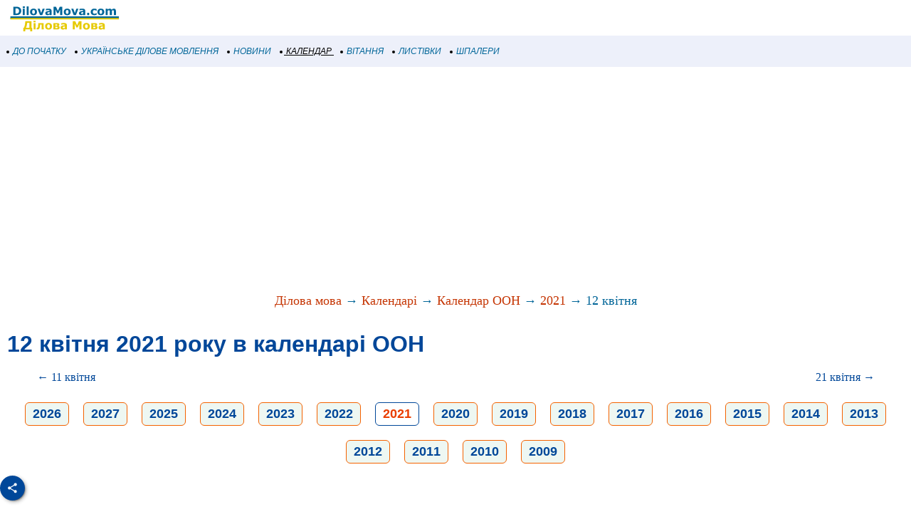

--- FILE ---
content_type: text/html; windows-1251; charset=WINDOWS-1251
request_url: https://m.dilovamova.com/index.php?page=142&calendar=un&month=4&day=12&year=2021
body_size: 13958
content:
<!doctype html>
<html xmlns="http://www.w3.org/1999/xhtml" prefix="og: http://ogp.me/ns#" xml:lang="uk" lang="uk">
<head>
<script>(function(w,d,s,l,i){w[l]=w[l]||[];w[l].push({'gtm.start':
new Date().getTime(),event:'gtm.js'});var f=d.getElementsByTagName(s)[0],
j=d.createElement(s),dl=l!='dataLayer'?'&l='+l:'';j.async=true;j.src=
'https://www.googletagmanager.com/gtm.js?id='+i+dl;f.parentNode.insertBefore(j,f);
})(window,document,'script','dataLayer','GTM-MCGNMCS');</script>
<script async src="//pagead2.googlesyndication.com/pagead/js/adsbygoogle.js?client=ca-pub-9118409649937553" crossorigin="anonymous"></script>
<script>
  (adsbygoogle = window.adsbygoogle || []).push({
    google_ad_client: "ca-pub-9118409649937553",
    enable_page_level_ads: true
  });
</script>
<meta http-equiv="Content-Type" content="text/html; charset=windows-1251">
<meta name="description" content="Календар ООН в квітні на 2021 рік - понеділок. Дати всесвітніх днів, заходів і свята в календарі ООН на квітень 2021 і наступні дні. Міжнародні події календаря ООН на 12 квітня - таблиця найближчих дат і сезону">
<meta name="keywords" content="12 квітень 2021 рік календар оон заходи події дати дні свята">
<meta property="og:title" content="12 квітня 2021 (понеділок) в календарі ООН, календар ООН і щорічні традиції днів на квітень 2021 року, події і дні, свята, заходи і дати в квітні й сьогодні" />
<meta property="og:description" content="Календар ООН в квітні на 2021 рік - понеділок. Дати всесвітніх днів, заходів і свята в календарі ООН на квітень 2021 і наступні дні. Міжнародні події календаря ООН на 12 квітня - таблиця найближчих..." />
<meta property="og:url" content="https://m.dilovamova.com/index.php?page=142&calendar=un&month=4&day=12&year=2021" />
<meta property="og:image" content="https://www.dilovamova.com/images/wpi.images/cg_un.jpg" />
<meta property="og:image:width" content="650" />
<meta property="og:image:height" content="325" />
<meta property="og:type" content="article" />
<meta property="og:site_name" content="DilovaMova.com — Календар ООН" />
<meta property="twitter:card" content="summary_large_image" />
<meta property="twitter:url" content="https://m.dilovamova.com/index.php?page=142&calendar=un&month=4&day=12&year=2021" />
<meta property="twitter:title" content="12 квітня 2021 (понеділок) в календарі ООН, календар ООН і щорічні традиції днів на квітень 2021 року, події і дні, свята, заходи і дати в квітні й сьогодні" />
<meta property="twitter:description" content="Календар ООН в квітні на 2021 рік - понеділок. Дати всесвітніх днів, заходів і свята в календарі ООН на квітень 2021 і наступні дні. Міжнародні події календаря ООН на 12 квітня - таблиця найближчих..." />
<meta property="twitter:image" content="https://www.dilovamova.com/images/wpi.images/cg_un.jpg" />
<meta property="twitter:image:width" content="650" />
<meta property="twitter:image:height" content="325" />
<meta property="twitter:site" content="dilovamova_com" />
<meta name="Creation_Date" content="2026-01-18 01:47:55">
<link rel='canonical' href='https://www.dilovamova.com/index.php?page=142&calendar=un&month=4&day=12&year=2021' />
<meta name='viewport' content='width=device-width, initial-scale=1.0, minimum-scale=1.0'/>
<meta name='viewport' content='width=device-width, user-scalable=yes, initial-scale=1.0, minimum-scale=1.0'/>
<meta name="generator" content="WEBplus.INFO 2.01m">
<link rel="icon" href="https://m.dilovamova.com/favicon.ico" type="image/x-icon" /><link rel="shortcut icon" href="https://m.dilovamova.com/favicon.ico" type="image/ico" />
<title>12 квітня 2021 (понеділок) в календарі ООН, календар ООН і щорічні традиції днів на квітень 2021 року, події і дні, свята, заходи і дати в квітні й сьогодні</title>

<style>


body{margin:0;padding:0;background-color: White;}
img{width:auto;height:auto;max-width: 100%; vertical-align: middle;border:0;}
A.m_Menu{
text-decoration: none;
color: #006699;
font-family: Verdana,helvetica,arial,tahoma,sans-serif;
font-style: italic;
font-size: 12px;
display: block;
float: left;
margin-left: 7px;
cursor: auto;
line-height: 34px;}
A.m_Menu:HOVER {text-decoration: underline;}
.ilsvg {width: 172px;}
.isvg {width: 8px;}
.isvgApp {width: 20px;}

.adsfswpi{ width: 100%; height: 300px; }
.hY{font-family:Arial;font-size:18px;padding: 5px 10px 5px 10px;margin:10px;border: 1px solid #f46200;border-radius: 6px;text-align: center;display: inline-block;background-color:#EEF7F2;font-weight: bold;}
a.aY{color:#004799;text-decoration:none}
a.aY:hover{text-decoration:underline}
a.aM{color:#100f0e;text-decoration:none}
a.aM:hover{text-decoration:underline}
.iCG{max-width:100%;max-height:100%;padding: 3px 10px 0px 0px;margin-right:10px;FLOAT:left;}
.tCG{font-family:Verdana;font-size:16px;line-height: 24px;margin: 20px}
.h2CG{FONT-FAMILY: arial;FONT-SIZE: 20px;COLOR: #004799;margin: 0px 10px 0px 10px;line-height: 36px;}
.lCG{font-family:Verdana;font-size:16px;line-height: 34px;font-weight: bold;padding: 7px 10px 0px 10px;}
.lCGi{margin: 25px 10px 0px 10px;padding: 7px 15px 0px 0px;font-weight: 400;font-size: 32px;font-family:Verdana;line-height: 44px;}
.lCGs{font-family:Verdana;font-size:16px;line-height: 24px;padding: 20px 15px 0px 15px;text-align: right;}
a.lCGd{color:#c53503;font-weight: 400;text-decoration:none}
a.lCGd:hover{text-decoration:underline}
a.lCGdb{color:#004799;text-decoration:none;font-size:18px;font-family:Arial;font-weight: 700;}
a.lCGdb:hover{text-decoration:underline}
.brc{clear: both;text-align: center;margin: 15px;font-family: Verdana;FONT-SIZE: 18px;color: #006598;line-height: 27px;}
.lCGdw{font-weight: 400;}
.social{display: flex;justify-content: center;align-items: center;}
.social input{display: none;}
.social__btn{width: 50px;height: 50px;border-radius: 50%;background: #004799;cursor: pointer;box-shadow: 3px 3px 8px rgba(0, 0, 0, 0.3);z-index: 2;}
.social__btn:active{box-shadow: 1px 1px 2px rgba(0, 0, 0, 1);}
.social__img{background-repeat: no-repeat;background-position: center;background-image: url("data:image/svg+xml;charset=utf8,%3Csvg%20xmlns='http://www.w3.org/2000/svg'%20width='24'%20height='24'%20viewBox='0%200%2024%2024'%3E%3Cpath%20d='M18%2016.08c-.76%200-1.44.3-1.96.77L8.91%2012.7c.05-.23.09-.46.09-.7s-.04-.47-.09-.7l7.05-4.11c.54.5%201.25.81%202.04.81%201.66%200%203-1.34%203-3s-1.34-3-3-3-3%201.34-3%203c0%20.24.04.47.09.7L8.04%209.81C7.5%209.31%206.79%209%206%209c-1.66%200-3%201.34-3%203s1.34%203%203%203c.79%200%201.5-.31%202.04-.81l7.12%204.16c-.05.21-.08.43-.08.65%200%201.61%201.31%202.92%202.92%202.92%201.61%200%202.92-1.31%202.92-2.92s-1.31-2.92-2.92-2.92z'%20fill='white'/%3E%3C/svg%3E");}
.social_link{width: 40px;height: 40px;border-radius: 50%;box-shadow: 2px 2px 5px rgba(0, 0, 0, 0.3);transition: 0.3s;text-decoration: none;position: absolute;}
.facebook{background: #4267b2;}
.facebook_img{background-repeat: no-repeat;background-position: center;background-image: url("data:image/svg+xml;charset=utf8,%3Csvg%20width='42'%20height='42'%20viewBox='0%200%20100%20100'%20fill='none'%20xmlns='http://www.w3.org/2000/svg'%3E%3Cpath%20d='M45.4617%2025.8328C47.6106%2023.7911%2050.6527%2023.0971%2053.5357%2023.0167C56.5787%2022.99%2059.6217%2023.0033%2062.6638%2023.0033C62.6772%2026.2196%2062.6772%2029.4224%2062.6638%2032.6387C60.7024%2032.6387%2058.7268%2032.6387%2056.7654%2032.6387C55.5239%2032.5583%2054.2431%2033.5059%2054.0163%2034.7474C53.9895%2036.8963%2054.0029%2039.0444%2054.0029%2041.1933C56.8851%2041.2067%2059.7681%2041.1933%2062.6504%2041.2067C62.4369%2044.3157%2062.0502%2047.4123%2061.5964%2050.482C59.0474%2050.5088%2056.4983%2050.482%2053.9493%2050.4954C53.9225%2059.6636%2053.9627%2068.8184%2053.9359%2077.9874C50.1454%2078.0008%2046.3691%2077.9741%2042.5786%2078.0008C42.5116%2068.8326%2042.5786%2059.6644%2042.5384%2050.4954C40.6967%2050.482%2038.8417%2050.5088%2037%2050.482C37.0134%2047.3989%2037%2044.3166%2037%2041.2468C38.8417%2041.22%2040.6967%2041.2468%2042.5384%2041.2334C42.592%2038.2441%2042.4848%2035.2413%2042.592%2032.2519C42.7929%2029.8636%2043.687%2027.4744%2045.4617%2025.8328Z'%20fill='white'/%3E%3C/svg%3E");}
.social input:checked ~ .facebook{transform: translate(-360px,0);}
.telegram{background: #0088cc;}
.telegram_img{background-repeat: no-repeat;background-position: center;background-image: url("data:image/svg+xml;charset=utf8,%3Csvg%20width='42'%20height='42'%20viewBox='0%200%20100%20100'%20fill='none'%20xmlns='http://www.w3.org/2000/svg'%3E%3Cpath%20d='M70.7373%2029.3678C70.7373%2029.3678%2075.3626%2027.5643%2074.9772%2031.9444C74.8487%2033.748%2073.6924%2040.0605%2072.793%2046.8883L69.7094%2067.1142C69.7094%2067.1142%2069.4525%2070.0772%2067.1398%2070.5925C64.827%2071.1078%2061.3581%2068.789%2060.7156%2068.2736C60.2017%2067.8872%2051.0795%2062.0899%2047.8674%2059.2557C46.968%2058.4828%2045.9401%2056.9368%2047.9958%2055.1332L61.4866%2042.2506C63.0284%2040.7047%2064.5701%2037.0975%2058.146%2041.4776L40.1585%2053.7162C40.1585%2053.7162%2038.1027%2055.0044%2034.2483%2053.845L25.8969%2051.2685C25.8969%2051.2685%2022.8133%2049.3361%2028.0811%2047.4036C40.9294%2041.3487%2056.7328%2035.165%2070.7373%2029.3678Z'%20fill='white'/%3E%3C/svg%3E");}
.social input:checked ~ .telegram{transform: translate(-300px,0);transition-delay: 0.1s;}
.linkedin{background: #FFFFFF;}
.linkedin_img{background-repeat: no-repeat;background-position: center;background-image: url("data:image/svg+xml;charset=utf8,%3Csvg%20width='42'%20height='42'%20viewBox='0%200%20100%20100'%20fill='none'%20xmlns='http://www.w3.org/2000/svg'%3E%3Cpath%20fill-rule='evenodd'%20clip-rule='evenodd'%20d='M50%20100C77.6142%20100%20100%2077.6142%20100%2050C100%2022.3858%2077.6142%200%2050%200C22.3858%200%200%2022.3858%200%2050C0%2077.6142%2022.3858%20100%2050%20100ZM68.8607%2062V46.5239C68.8607%2038.2341%2064.4341%2034.3762%2058.5277%2034.3762C53.7617%2034.3762%2051.6325%2036.9994%2050.4401%2038.836V35.0105H41.4662C41.5869%2037.544%2041.4662%2062%2041.4662%2062H50.4416V46.9274C50.4416%2046.1204%2050.5027%2045.3171%2050.7395%2044.7401C51.3889%2043.1261%2052.8642%2041.4577%2055.3433%2041.4577C58.5903%2041.4577%2059.8883%2043.9331%2059.8883%2047.5602V62H68.8607ZM50.4401%2038.836V38.9235H50.3812C50.3902%2038.9091%2050.4007%2038.894%2050.4113%2038.8787C50.4212%2038.8643%2050.4313%2038.8499%2050.4401%2038.836ZM27%2026.6627C27%2024.0138%2029.0078%2022%2032.0783%2022C35.1495%2022%2037.0366%2024.0138%2037.0954%2026.6627C37.0954%2029.2535%2035.1495%2031.3284%2032.0194%2031.3284H31.9598C28.9504%2031.3284%2027%2029.2535%2027%2026.6627ZM36.5048%2062H27.5332V35.0105H36.5048V62Z'%20fill='%23665cac'/%3E%3C/svg%3E");}
.social input:checked ~ .linkedin{transform: translate(-240px,0);transition-delay: 0.2s;}
.twitter{background: #1da1f2;}
.twitter_img{background-repeat: no-repeat;background-position: center;background-image: url("data:image/svg+xml;charset=utf8,%3Csvg%20width='42'%20height='42'%20viewBox='0%200%20100%20100'%20fill='none'%20xmlns='http://www.w3.org/2000/svg'%3E%3Cpath%20d='M75%2034.773C73.1815%2035.6819%2071.1367%2036.1367%2069.0911%2036.3637C71.1367%2035%2072.7274%2033.1823%2073.6363%2030.6819C71.5907%2031.8185%2069.5452%2032.7274%2067.0456%2033.1815C65.227%2031.1359%2062.5004%2030%2059.546%2030C53.8641%2030%2049.3189%2034.5452%2049.3189%2040.227C49.3189%2041.1359%2049.3189%2041.8177%2049.546%2042.4996C41.1367%2042.0448%2033.6371%2037.9544%2028.4101%2031.8177C27.5012%2033.4085%2027.0464%2034.9992%2027.0464%2037.0448C27.0464%2040.6811%2028.8649%2043.6355%2031.5915%2045.454C30.0008%2045.454%2028.4101%2044.9992%2027.0464%2044.0903V44.3174C27.0464%2049.3174%2030.4556%2053.4085%2035.2278%2054.3174C34.3189%2054.5444%2033.4093%2054.7722%2032.5004%2054.7722C31.8185%2054.7722%2031.1367%2054.7722%2030.6819%2054.5452C32.0456%2058.6363%2035.6819%2061.5907%2040.227%2061.5907C36.8177%2064.3181%2032.2726%2065.9089%2027.4996%2065.9089C26.5907%2065.9089%2025.9089%2065.9089%2025%2065.6819C29.5452%2068.6363%2034.773%2070.227%2040.6819%2070.227C59.5452%2070.227%2069.7722%2054.773%2069.7722%2041.1367V39.773C72.0456%2038.6363%2073.6363%2036.8185%2075%2034.773Z'%20fill='white'/%3E%3C/svg%3E");}
.social input:checked ~ .twitter{transform: translate(-180px,0);transition-delay: 0.3s;}
.viber{background: #ffffff;}
.viber_img{background-repeat: no-repeat;background-position: center;background-image: url("data:image/svg+xml;charset=utf8,%3Csvg%20width='42'%20height='42'%20viewBox='0%200%20100%20100'%20fill='none'%20xmlns='http://www.w3.org/2000/svg'%3E%3Cpath%20fill-rule='evenodd'%20clip-rule='evenodd'%20d='M50%20100C77.6142%20100%20100%2077.6142%20100%2050C100%2022.3858%2077.6142%200%2050%200C22.3858%200%200%2022.3858%200%2050C0%2077.6142%2022.3858%20100%2050%20100ZM69.546%2028.8203C68.2422%2027.6357%2062.6144%2024.0996%2050.8718%2024.0484C50.8718%2024.0484%2036.9668%2023.1348%2030.2169%2029.2487C26.4601%2032.958%2025.1945%2038.474%2025.0557%2045.2053C25.0511%2045.429%2025.0458%2045.6594%2025.0404%2045.8961C24.8835%2052.7808%2024.6071%2064.9095%2036.5105%2068.2164C36.5105%2068.2164%2036.4621%2077.763%2036.4565%2078.6021C36.4565%2079.1888%2036.5496%2079.5902%2036.8849%2079.6731C37.1261%2079.7318%2037.4874%2079.607%2037.7947%2079.3006C39.7635%2077.3234%2046.0664%2069.7195%2046.0664%2069.7195C54.5234%2070.2718%2061.2519%2068.602%2061.9755%2068.3654C62.1459%2068.3107%2062.3912%2068.2535%2062.6964%2068.1823L62.6965%2068.1823C65.4481%2067.5407%2073.0657%2065.7647%2074.4715%2054.4092C76.0854%2041.4057%2073.8783%2032.5296%2069.546%2028.8203ZM48.6642%2031.509C48.6677%2031.0078%2049.0769%2030.6044%2049.5781%2030.6078C54.1635%2030.6398%2058.0456%2032.1675%2061.1618%2035.2053C64.3079%2038.2723%2065.8583%2042.4441%2065.8976%2047.6085C65.9014%2048.1097%2065.4982%2048.5191%2064.997%2048.5229C64.4958%2048.5267%2064.0864%2048.1235%2064.0826%2047.6223C64.0461%2042.8319%2062.622%2039.1636%2059.8948%2036.505C57.1377%2033.8173%2053.7154%2032.4518%2049.5654%2032.4229C49.0642%2032.4194%2048.6607%2032.0102%2048.6642%2031.509ZM51.0378%2034.441C50.4043%2034.3946%2049.8532%2034.8705%2049.8069%2035.504C49.7605%2036.1374%2050.2365%2036.6885%2050.8699%2036.7348C53.7875%2036.9484%2055.9373%2037.9195%2057.4673%2039.5893C59.0081%2041.273%2059.7712%2043.3729%2059.7148%2045.9776C59.7011%2046.6125%2060.2047%2047.1384%2060.8397%2047.1522C61.4747%2047.1659%2062.0005%2046.6623%2062.0143%2046.0273C62.0821%2042.8952%2061.1459%2040.2022%2059.164%2038.0365L59.1636%2038.0361C57.1547%2035.8432%2054.4061%2034.6875%2051.0378%2034.441ZM52.194%2038.8947C51.6934%2038.8686%2051.2665%2039.2532%2051.2404%2039.7537C51.2143%2040.2542%2051.5989%2040.6812%2052.0994%2040.7073C53.4339%2040.7769%2054.3224%2041.1653%2054.8987%2041.7611C55.4791%2042.3613%2055.8626%2043.2957%2055.9321%2044.697C55.9569%2045.1976%2056.3829%2045.5833%2056.8835%2045.5585C57.384%2045.5336%2057.7697%2045.1077%2057.7449%2044.6071C57.6617%2042.9296%2057.1868%2041.5161%2056.2033%2040.4993C55.2156%2039.478%2053.8346%2038.9803%2052.194%2038.8947ZM53.9988%2054.5284C53.4046%2055.2604%2052.301%2055.1673%2052.301%2055.1673C44.2352%2053.1082%2042.0765%2044.938%2042.0765%2044.938C42.0765%2044.938%2041.9796%2043.8345%2042.7153%2043.2403L44.1728%2042.0818C44.8955%2041.5249%2045.3564%2040.1736%2044.6207%2038.854C44.0564%2037.8634%2043.4429%2036.9017%2042.7824%2035.9726C42.1407%2035.0962%2040.646%2033.3016%2040.6404%2033.2961C39.9196%2032.4458%2038.8598%2032.2484%2037.7423%2032.8304C37.7389%2032.8304%2037.7342%2032.8319%2037.7298%2032.8334C37.7256%2032.8347%2037.7217%2032.836%2037.719%2032.836C36.6075%2033.4764%2035.6052%2034.29%2034.75%2035.2462C34.7471%2035.252%2034.7442%2035.2548%2034.7413%2035.2576C34.7386%2035.2601%2034.736%2035.2627%2034.7333%2035.2676C34.0429%2036.1008%2033.6477%2036.9175%2033.5478%2037.7178C33.527%2037.8358%2033.5198%2037.9558%2033.5263%2038.0754C33.5226%2038.4288%2033.5764%2038.7805%2033.6856%2039.1166L33.7238%2039.1427C34.0721%2040.3794%2034.9437%2042.4394%2036.838%2045.874C37.9215%2047.8606%2039.171%2049.7519%2040.5734%2051.5278C41.276%2052.418%2042.029%2053.2672%2042.8289%2054.0712L42.8577%2054.1001L42.8578%2054.1002C42.8767%2054.1193%2042.8954%2054.1383%2042.9146%2054.1568L43.0003%2054.2425L43.086%2054.3282L43.1716%2054.4139C43.9756%2055.2138%2044.8248%2055.9669%2045.715%2056.6694C47.4911%2058.072%2049.3828%2059.3216%2051.3698%2060.4048C54.8034%2062.2991%2056.8653%2063.1707%2058.1001%2063.519L58.1262%2063.5572C58.4623%2063.6667%2058.8139%2063.7208%2059.1674%2063.7174C59.2871%2063.7232%2059.407%2063.7157%2059.525%2063.6951C60.3265%2063.6001%2061.1427%2063.2055%2061.9734%2062.5114C61.9763%2062.5098%2061.9784%2062.5082%2061.9801%2062.5066C61.9813%2062.5055%2061.9823%2062.5045%2061.9834%2062.5034C61.9862%2062.5005%2061.9889%2062.4975%2061.9948%2062.4946C62.9509%2061.6392%2063.7648%2060.637%2064.4059%2059.5257C64.4059%2059.523%2064.4069%2059.5191%2064.408%2059.5151L64.4081%2059.5149L64.4081%2059.5147C64.4093%2059.5103%2064.4105%2059.5057%2064.4105%2059.5024C64.9926%2058.3849%2064.7952%2057.3251%2063.9402%2056.6033C63.9391%2056.6033%2063.8694%2056.5459%2063.7514%2056.4486C63.2668%2056.0494%2061.9684%2054.9796%2061.2637%2054.4614C60.3355%2053.8009%2059.3747%2053.1874%2058.3851%2052.623C57.0646%2051.8873%2055.7161%2052.3483%2055.1573%2053.071L53.9988%2054.5284Z'%20fill='%23665cac'/%3E%3C/svg%3E");}
.social input:checked ~ .viber{transform: translate(-120px,0);transition-delay: 0.4s;}
.whatsapp{background: #ffffff;}
.whatsapp_img{background-repeat: no-repeat;background-position: center;background-image: url("data:image/svg+xml;charset=utf8,%3Csvg%20width='42'%20height='42'%20viewBox='0%200%20100%20100'%20fill='none'%20xmlns='http://www.w3.org/2000/svg'%3E%3Cpath%20fill-rule='evenodd'%20clip-rule='evenodd'%20d='M50%20100C77.6142%20100%20100%2077.6142%20100%2050C100%2022.3858%2077.6142%200%2050%200C22.3858%200%200%2022.3858%200%2050C0%2077.6142%2022.3858%20100%2050%20100ZM69.7626%2028.9928C64.6172%2023.841%2057.7739%2021.0027%2050.4832%2021C35.4616%2021%2023.2346%2033.2252%2023.2292%2048.2522C23.2274%2053.0557%2024.4823%2057.7446%2026.8668%2061.8769L23%2076L37.4477%2072.2105C41.4282%2074.3822%2045.9107%2075.5262%2050.4714%2075.528H50.4823C65.5029%2075.528%2077.7299%2063.301%2077.7363%2048.2749C77.7408%2040.9915%2074.9089%2034.1446%2069.7626%2028.9928ZM50.4841%2070.9246H50.475C46.4099%2070.9228%2042.4231%2069.8306%2038.9455%2067.7671L38.118%2067.2761L29.5441%2069.525L31.8322%2061.1658L31.2938%2060.3082C29.0266%2056.7015%2027.8289%2052.5337%2027.8308%2048.2531C27.8353%2035.7633%2037.9979%2025.6025%2050.4923%2025.6025C56.5426%2025.6043%2062.23%2027.9642%2066.5069%2032.2457C70.7839%2036.5272%2073.1374%2042.2183%2073.1356%2048.2713C73.131%2060.7629%2062.9693%2070.9246%2050.4841%2070.9246ZM62.9086%2053.9588C62.2274%2053.6178%2058.8799%2051.9708%2058.2551%2051.7435C57.6313%2051.5161%2057.1766%2051.4024%2056.7228%2052.0845C56.269%2052.7666%2054.964%2054.2998%2054.5666%2054.7545C54.1692%2055.2092%2053.7718%2055.2656%2053.0915%2054.9246C52.9802%2054.8688%2052.8283%2054.803%2052.6409%2054.7217L52.6406%2054.7216C51.6816%2054.3056%2049.7905%2053.4855%2047.6151%2051.5443C45.5907%2049.7382%2044.2239%2047.5084%2043.8265%2046.8272C43.4291%2046.1452%2043.7837%2045.7769%2044.1248%2045.4376C44.3292%2045.2338%2044.564%2044.9478%2044.7987%2044.662C44.9157%2044.5194%2045.0328%2044.3768%2045.146%2044.2445C45.4345%2043.9075%2045.56%2043.6516%2045.7302%2043.3049C45.7607%2043.2427%2045.7926%2043.1776%2045.8272%2043.1087C46.0545%2042.654%2045.9409%2042.2565%2045.7708%2041.9155C45.6572%2041.6877%2045.0118%2040.1167%2044.4265%2038.6923C44.1355%2037.984%2043.8594%2037.3119%2043.671%2036.8592C43.1828%2035.687%2042.6883%2035.69%2042.2913%2035.6924C42.2386%2035.6928%2042.1876%2035.6931%2042.1386%2035.6906C41.7421%2035.6706%2041.2874%2035.667%2040.8336%2035.667C40.3798%2035.667%2039.6423%2035.837%2039.0175%2036.5191C38.9773%2036.5631%2038.9323%2036.6111%2038.8834%2036.6633L38.8831%2036.6637C38.1735%2037.4213%2036.634%2039.0648%2036.634%2042.2002C36.634%2045.544%2039.062%2048.7748%2039.4124%2049.2411L39.415%2049.2444C39.4371%2049.274%2039.4767%2049.3309%2039.5333%2049.4121C40.3462%2050.5782%2044.6615%2056.7691%2051.0481%2059.5271C52.6732%2060.2291%2053.9409%2060.6475%2054.9303%2060.9612C56.5618%2061.4796%2058.046%2061.4068%2059.22%2061.2313C60.5286%2061.0358%2063.2487%2059.5844%2063.8161%2057.9938C64.3836%2056.4033%2064.3836%2055.0392%2064.2136%2054.7554C64.0764%2054.5258%2063.7545%2054.3701%2063.2776%2054.1395L63.2775%2054.1394C63.1632%2054.0842%2063.0401%2054.0247%2062.9086%2053.9588Z'%20fill='%2325d366'/%3E%3C/svg%3E");}
.social input:checked ~ .whatsapp{transform: translate(-60px,0);transition-delay: 0.5s;}
a.WGI{FONT-SIZE: 14px;color: #378058;text-decoration: none;}
a.WGI:hover{text-decoration: underline;}
</style>

</head>

<BODY><noscript><iframe src="https://www.googletagmanager.com/ns.html?id=GTM-MCGNMCS" height="0" width="0" style="display:none;visibility:hidden"></iframe></noscript>



<TABLE style="padding:0;border-spacing:0;border-width:0;width:100%;">
<TBODY>
<TR><TD style="padding:0;"><A href="//m.dilovamova.com"><img width=172 height=50 class=ilsvg alt="Українське ділове мовлення" src="data:image/svg+xml;charset=utf8,%3Csvg%20xmlns='http://www.w3.org/2000/svg'%20width='1080'%20height='314'%20viewBox='0%20-0.1%201080%20314'%3E%3Cpath%20fill='%23FFF'%20d='M0%200h1080v313.9H0z'/%3E%3Cpath%20fill='%23006598'%20d='M187.4%2096.3c0%206.8-1.6%2012.9-4.7%2018.3s-7%209.5-11.8%2012.4c-3.6%202.2-7.5%203.7-11.7%204.5-4.3.9-9.3%201.3-15.1%201.3h-25.8V59.6h26.5c6%200%2011.1.5%2015.4%201.5%204.3%201%207.9%202.4%2010.9%204.2%205%203.1%209%207.2%2011.9%2012.5%203%205.3%204.4%2011.4%204.4%2018.5zm-19.5-.2c0-4.8-.9-8.9-2.6-12.3-1.8-3.4-4.5-6.1-8.3-8-1.9-1-3.9-1.6-5.9-1.9-2-.4-5-.5-9.1-.5h-4.8v45.8h4.8c4.5%200%207.8-.2%209.9-.6%202.1-.4%204.1-1.2%206.1-2.2%203.4-2%206-4.6%207.6-7.9%201.5-3.5%202.3-7.5%202.3-12.4zm50.6%2036.7h-17.7V77.6h17.7v55.2zm.5-63h-18.7V56.3H219v13.5zm33.9%2063h-17.7V56.3h17.7v76.5zm73.1-27.6c0%209.1-2.6%2016.2-7.9%2021.4-5.3%205.2-12.7%207.8-22.3%207.8-9.6%200-17-2.6-22.3-7.8-5.3-5.2-7.9-12.4-7.9-21.4%200-9.1%202.7-16.3%208-21.5%205.3-5.2%2012.7-7.8%2022.2-7.8%209.6%200%2017.1%202.6%2022.3%207.9%205.3%205.2%207.9%2012.3%207.9%2021.4zm-21.8%2013.4c1.2-1.4%202-3.1%202.6-5.1.6-2%20.9-4.7.9-8.2%200-3.2-.3-6-.9-8.1-.6-2.2-1.4-3.9-2.5-5.3-1-1.3-2.3-2.3-3.8-2.8-1.5-.6-3.1-.8-4.8-.8-1.7%200-3.2.2-4.5.7-1.3.5-2.6%201.4-3.8%202.8-1.1%201.3-1.9%203-2.6%205.2-.6%202.2-1%205-1%208.4%200%203%20.3%205.6.8%207.8.6%202.2%201.4%204%202.5%205.3%201%201.3%202.3%202.2%203.8%202.8%201.5.6%203.1.9%205%20.9%201.6%200%203.1-.3%204.6-.8%201.5-.6%202.7-1.5%203.7-2.8zm90-41l-21.3%2055.2h-20l-21.1-55.2h18.7l12.8%2037.9%2012.6-37.9h18.3zm43.2%2040.8v-11.5c-2.4.2-5%20.5-7.8.8-2.8.4-4.9.8-6.3%201.2-1.8.6-3.1%201.4-4%202.4-.9%201.1-1.4%202.5-1.4%204.2%200%201.1.1%202.1.3%202.8.2.7.7%201.4%201.5%202.1.8.7%201.6%201.1%202.7%201.4%201%20.3%202.7.5%204.9.5%201.8%200%203.6-.4%205.4-1.1%201.8-.7%203.4-1.6%204.7-2.8zm0%208.5c-.9.7-2.1%201.6-3.5%202.6s-2.7%201.8-4%202.4c-1.7.8-3.5%201.4-5.4%201.7-1.9.4-3.9.6-6.1.6-5.2%200-9.6-1.6-13.2-4.9-3.5-3.3-5.3-7.4-5.3-12.4%200-4%20.9-7.3%202.7-9.9%201.8-2.6%204.4-4.6%207.7-6.1s7.3-2.5%2012.2-3.1c4.8-.6%209.9-1.1%2015.1-1.4v-.3c0-3-1.2-5.1-3.7-6.3-2.5-1.2-6.2-1.7-11-1.7-2.9%200-6%20.5-9.3%201.5-3.3%201-5.7%201.8-7.1%202.4h-1.6V78.8c1.9-.5%204.9-1.1%209.1-1.7%204.2-.7%208.4-1%2012.6-1%2010.1%200%2017.3%201.5%2021.8%204.6%204.5%203.1%206.7%207.9%206.7%2014.6v37.5h-17.5l-.2-5.9zm111.5%205.9h-18.8v-49l-13.6%2031.8h-13L490%2083.8v49h-17.8V59.6h21.9l16.5%2036.7L527%2059.6h21.9v73.2zm74.1-27.6c0%209.1-2.6%2016.2-7.9%2021.4-5.3%205.2-12.7%207.8-22.3%207.8-9.6%200-17-2.6-22.3-7.8-5.3-5.2-7.9-12.4-7.9-21.4%200-9.1%202.7-16.3%208-21.5%205.3-5.2%2012.7-7.8%2022.2-7.8%209.6%200%2017.1%202.6%2022.3%207.9%205.3%205.2%207.9%2012.3%207.9%2021.4zm-21.8%2013.4c1.2-1.4%202-3.1%202.6-5.1.6-2%20.9-4.7.9-8.2%200-3.2-.3-6-.9-8.1-.6-2.2-1.4-3.9-2.5-5.3-1-1.3-2.3-2.3-3.8-2.8-1.5-.6-3.1-.8-4.8-.8-1.7%200-3.2.2-4.5.7-1.3.5-2.6%201.4-3.8%202.8-1.1%201.3-1.9%203-2.6%205.2-.6%202.2-1%205-1%208.4%200%203%20.3%205.6.8%207.8.6%202.2%201.4%204%202.5%205.3%201%201.3%202.3%202.2%203.8%202.8%201.5.6%203.1.9%205%20.9%201.6%200%203.1-.3%204.6-.8%201.5-.6%202.7-1.5%203.7-2.8zm90-41l-21.3%2055.2h-20l-21.1-55.2h18.7l12.8%2037.9%2012.6-37.9h18.3zm43.2%2040.8v-11.5c-2.4.2-5%20.5-7.8.8-2.8.4-4.9.8-6.3%201.2-1.8.6-3.1%201.4-4%202.4-.9%201.1-1.4%202.5-1.4%204.2%200%201.1.1%202.1.3%202.8.2.7.7%201.4%201.5%202.1.8.7%201.6%201.1%202.7%201.4%201%20.3%202.7.5%204.9.5%201.8%200%203.6-.4%205.4-1.1%201.7-.7%203.3-1.6%204.7-2.8zm0%208.5c-.9.7-2.1%201.6-3.5%202.6s-2.7%201.8-4%202.4c-1.7.8-3.5%201.4-5.4%201.7-1.9.4-3.9.6-6.1.6-5.2%200-9.6-1.6-13.2-4.9-3.5-3.3-5.3-7.4-5.3-12.4%200-4%20.9-7.3%202.7-9.9%201.8-2.6%204.4-4.6%207.7-6.1s7.3-2.5%2012.2-3.1c4.8-.6%209.9-1.1%2015.1-1.4v-.3c0-3-1.2-5.1-3.7-6.3-2.5-1.2-6.2-1.7-11-1.7-2.9%200-6%20.5-9.3%201.5-3.3%201-5.7%201.8-7.1%202.4h-1.6V78.8c1.9-.5%204.9-1.1%209.1-1.7%204.2-.7%208.4-1%2012.6-1%2010.1%200%2017.3%201.5%2021.8%204.6%204.5%203.1%206.7%207.9%206.7%2014.6v37.5h-17.5l-.2-5.9zm52.8%205.9h-18.4v-19.3h18.4v19.3zm46.1%201.5c-4.8%200-9.2-.6-13.2-1.7s-7.4-2.9-10.4-5.3c-2.9-2.4-5.2-5.4-6.8-9-1.6-3.6-2.4-7.9-2.4-12.8%200-5.1.9-9.6%202.6-13.3%201.7-3.7%204.1-6.8%207.2-9.3%203-2.3%206.4-4%2010.3-5.1%203.9-1.1%207.9-1.6%2012.1-1.6%203.8%200%207.2.4%2010.4%201.2%203.2.8%206.1%201.9%208.9%203.2v15.1h-2.5c-.7-.6-1.5-1.3-2.5-2.1s-2.2-1.6-3.6-2.3c-1.3-.7-2.8-1.3-4.4-1.8-1.6-.5-3.5-.7-5.6-.7-4.7%200-8.4%201.5-10.9%204.5s-3.8%207.1-3.8%2012.2c0%205.3%201.3%209.3%203.9%2012.1%202.6%202.8%206.3%204.1%2011.1%204.1%202.2%200%204.2-.3%206-.8%201.8-.5%203.3-1.1%204.4-1.8%201.1-.7%202.1-1.3%203-2.1s1.6-1.4%202.4-2.1h2.5V130c-2.8%201.3-5.7%202.3-8.7%203.1-3%20.8-6.3%201.2-10%201.2zm86.8-29.1c0%209.1-2.6%2016.2-7.9%2021.4-5.3%205.2-12.7%207.8-22.3%207.8-9.6%200-17-2.6-22.3-7.8-5.3-5.2-7.9-12.4-7.9-21.4%200-9.1%202.7-16.3%208-21.5%205.3-5.2%2012.7-7.8%2022.2-7.8%209.6%200%2017.1%202.6%2022.3%207.9%205.3%205.2%207.9%2012.3%207.9%2021.4zm-21.7%2013.4c1.2-1.4%202-3.1%202.6-5.1s.9-4.7.9-8.2c0-3.2-.3-6-.9-8.1-.6-2.2-1.4-3.9-2.5-5.3-1-1.3-2.3-2.3-3.8-2.8-1.5-.6-3.1-.8-4.8-.8-1.7%200-3.2.2-4.5.7-1.3.5-2.6%201.4-3.8%202.8-1.1%201.3-1.9%203-2.6%205.2-.6%202.2-1%205-1%208.4%200%203%20.3%205.6.8%207.8.6%202.2%201.4%204%202.5%205.3%201%201.3%202.3%202.2%203.8%202.8%201.5.6%203.1.9%205%20.9%201.6%200%203.1-.3%204.6-.8%201.4-.6%202.7-1.5%203.7-2.8zm88.4-24.9v39.1H969v-27.6c0-2.7-.1-5-.2-6.8-.1-1.9-.5-3.4-1.1-4.6-.6-1.2-1.5-2-2.7-2.6-1.2-.5-2.9-.8-5-.8-1.7%200-3.4.4-5.1%201.1-1.6.7-3.1%201.4-4.4%202.2v39.1h-17.7V77.6h17.7v6.1c3-2.4%206-4.3%208.7-5.6%202.8-1.3%205.9-2%209.2-2%203.6%200%206.8.8%209.6%202.4%202.8%201.6%205%204%206.5%207.1%203.5-3%207-5.3%2010.3-7%203.3-1.7%206.6-2.5%209.8-2.5%206%200%2010.5%201.8%2013.6%205.3%203.1%203.6%204.6%208.7%204.6%2015.4v35.9H1005v-27.6c0-2.7-.1-5-.2-6.9-.1-1.9-.5-3.4-1.1-4.6-.6-1.2-1.4-2-2.6-2.6-1.2-.5-2.9-.8-5.1-.8-1.5%200-2.9.3-4.3.8-1.2.6-2.9%201.5-4.9%202.7z'/%3E%3Cpath%20fill='%23E6CA05'%20d='M284.5%20276.1h-17.3V259h-44.4v17.1h-17.3v-31h5.5c3.8-7.9%206.7-16.9%208.7-26.9%202-10%203-20.7%203-32h54.6v58.9h7.2v31zm-26.1-31v-44.8h-18.3c-.6%208.9-1.9%2017.1-3.9%2024.7-2%207.5-4.4%2014.3-7.2%2020.1h29.4zm55.6%2014.2h-17.7v-55.2H314v55.2zm.5-63h-18.7v-13.4h18.7v13.4zm70.9%2063h-17.7v-42.8h-14.6c-.1%202.5-.2%204.4-.2%205.7-.1%201.4-.1%202.9-.2%204.7-.2%205.3-.7%209.6-1.3%2012.9-.7%203.3-1.5%206-2.5%208.1-1%202.1-2%203.8-3.2%205.1-1.1%201.2-2.3%202.3-3.4%203.2-1.3%201.1-3%201.9-5.1%202.5-2.1.6-4.1.9-6.1.9-1.5%200-3.1-.1-4.7-.2s-2.5-.2-2.8-.2V245h.5c.1%200%20.4%200%20.7.1.3%200%20.7.1%201%20.1.9%200%201.7-.1%202.6-.3.9-.1%201.6-.5%202.2-1.1%202.2-2.1%203.7-4.7%204.4-7.9.7-3.2%201.3-7.8%201.6-14%20.1-2.3.3-4.9.4-7.8.1-2.9.3-6.3.3-10h48l.1%2055.2zm73.1-27.5c0%209.1-2.6%2016.2-7.9%2021.4-5.3%205.2-12.7%207.8-22.3%207.8-9.6%200-17-2.6-22.3-7.8-5.3-5.2-7.9-12.4-7.9-21.4%200-9.1%202.7-16.3%208-21.5%205.3-5.2%2012.7-7.8%2022.2-7.8%209.6%200%2017.1%202.6%2022.3%207.9%205.2%205.1%207.9%2012.3%207.9%2021.4zm-21.8%2013.4c1.2-1.4%202-3.1%202.6-5.1.6-2%20.9-4.7.9-8.2%200-3.2-.3-6-.9-8.1-.6-2.2-1.4-3.9-2.5-5.3-1-1.3-2.3-2.3-3.8-2.8-1.5-.6-3.1-.8-4.8-.8-1.7%200-3.2.2-4.5.7-1.3.5-2.6%201.4-3.8%202.7-1.1%201.3-1.9%203-2.6%205.2-.6%202.2-1%205-1%208.4%200%203%20.3%205.6.8%207.8.6%202.2%201.4%204%202.5%205.3%201%201.3%202.3%202.2%203.8%202.8%201.5.6%203.1.9%205%20.9%201.6%200%203.1-.3%204.6-.8%201.5-.5%202.7-1.5%203.7-2.7zm89.8-2.5c0%202.6-.5%205-1.6%207.1-1.1%202.1-2.5%203.8-4.3%205.1-2.2%201.7-4.6%202.9-7%203.5-2.5.6-5.4.9-8.8.9h-33.6v-55.2h32.2c4%200%207%20.1%208.9.4%201.9.3%203.8.9%205.6%201.9%201.9%201%203.4%202.4%204.4%204.2%201%201.7%201.4%203.8%201.4%206.2%200%202.7-.8%205.1-2.3%207.1-1.6%202-3.4%203.6-5.6%204.7v.5c3.1.8%205.6%202.3%207.7%204.5s3%205.4%203%209.1zm-20.7-21.9c0-2-.6-3.5-1.8-4.3-1.2-.8-3.2-1.3-5.9-1.3h-9.3v11h9.6c2.4%200%204.2-.5%205.5-1.4%201.2-1.1%201.9-2.4%201.9-4zm2.4%2021.3c0-2.4-.7-4.1-2-5-1.4-1-3.4-1.4-6-1.4h-11.5v12.6h11.8c2.4%200%204.3-.6%205.7-1.6%201.3-1.2%202-2.7%202-4.6zm64.5%202.8v-11.5c-2.4.2-5%20.5-7.8.8-2.8.4-4.9.8-6.3%201.2-1.8.6-3.1%201.4-4%202.4-.9%201.1-1.4%202.5-1.4%204.2%200%201.1.1%202.1.3%202.8.2.7.7%201.4%201.5%202.1.8.7%201.6%201.1%202.7%201.4%201%20.3%202.7.5%204.9.5%201.8%200%203.6-.4%205.4-1.1%201.7-.6%203.3-1.6%204.7-2.8zm0%208.6c-.9.7-2.1%201.6-3.5%202.6s-2.7%201.8-4%202.4c-1.7.8-3.5%201.4-5.4%201.7-1.9.4-3.9.6-6.1.6-5.2%200-9.6-1.6-13.2-4.9-3.5-3.3-5.3-7.4-5.3-12.4%200-4%20.9-7.3%202.7-9.9%201.8-2.6%204.4-4.6%207.7-6.1s7.3-2.5%2012.2-3.1c4.8-.6%209.9-1.1%2015.1-1.4v-.3c0-3-1.2-5.1-3.7-6.3-2.5-1.2-6.2-1.7-11-1.7-2.9%200-6%20.5-9.3%201.5-3.3%201-5.7%201.8-7.1%202.4h-1.6v-13.3c1.9-.5%204.9-1.1%209.1-1.7%204.2-.7%208.4-1%2012.6-1%2010.1%200%2017.3%201.5%2021.8%204.6%204.5%203.1%206.7%207.9%206.7%2014.6v37.5h-17.5v-5.8h-.2zm145.8%205.8h-18.8v-49l-13.6%2031.8h-13l-13.6-31.8v49h-17.8v-73.1h21.9l16.5%2036.7%2016.4-36.7h21.9v73.1h.1zm74.1-27.5c0%209.1-2.6%2016.2-7.9%2021.4-5.3%205.2-12.7%207.8-22.3%207.8-9.6%200-17-2.6-22.3-7.8-5.3-5.2-7.9-12.4-7.9-21.4%200-9.1%202.7-16.3%208-21.5%205.3-5.2%2012.7-7.8%2022.2-7.8%209.6%200%2017.1%202.6%2022.3%207.9%205.3%205.1%207.9%2012.3%207.9%2021.4zm-21.8%2013.4c1.2-1.4%202-3.1%202.6-5.1.6-2%20.9-4.7.9-8.2%200-3.2-.3-6-.9-8.1s-1.4-3.9-2.5-5.3c-1-1.3-2.3-2.3-3.8-2.8-1.5-.6-3.1-.8-4.8-.8-1.7%200-3.2.2-4.5.7-1.3.5-2.6%201.4-3.8%202.7-1.1%201.3-1.9%203-2.6%205.2-.6%202.2-1%205-1%208.4%200%203%20.3%205.6.8%207.8.6%202.2%201.4%204%202.5%205.3%201%201.3%202.3%202.2%203.8%202.8%201.5.6%203.1.9%205%20.9%201.6%200%203.1-.3%204.6-.8%201.5-.5%202.7-1.5%203.7-2.7zm89.8-2.5c0%202.6-.5%205-1.6%207.1-1.1%202.1-2.5%203.8-4.3%205.1-2.2%201.7-4.6%202.9-7%203.5-2.5.6-5.4.9-8.8.9h-33.6v-55.2h32.2c4%200%207%20.1%208.9.4%201.9.3%203.8.9%205.6%201.9%201.9%201%203.4%202.4%204.4%204.2%201%201.7%201.4%203.8%201.4%206.2%200%202.7-.8%205.1-2.3%207.1-1.6%202-3.4%203.6-5.6%204.7v.5c3.1.8%205.6%202.3%207.7%204.5%201.9%202.4%203%205.4%203%209.1zm-20.7-21.9c0-2-.6-3.5-1.8-4.3-1.2-.8-3.2-1.3-5.9-1.3h-9.3v11h9.6c2.4%200%204.2-.5%205.5-1.4%201.2-1.1%201.9-2.4%201.9-4zm2.4%2021.3c0-2.4-.7-4.1-2-5-1.4-1-3.4-1.4-6-1.4h-11.5v12.6h11.8c2.4%200%204.3-.6%205.7-1.6%201.4-1.2%202-2.7%202-4.6zm64.5%202.8v-11.5c-2.4.2-5%20.5-7.8.8-2.8.4-4.9.8-6.3%201.2-1.8.6-3.1%201.4-4%202.4-.9%201.1-1.4%202.5-1.4%204.2%200%201.1.1%202.1.3%202.8.2.7.7%201.4%201.5%202.1.8.7%201.6%201.1%202.7%201.4%201%20.3%202.7.5%204.9.5%201.8%200%203.6-.4%205.4-1.1%201.7-.6%203.3-1.6%204.7-2.8zm0%208.6c-.9.7-2.1%201.6-3.5%202.6s-2.7%201.8-4%202.4c-1.7.8-3.5%201.4-5.4%201.7-1.9.4-3.9.6-6.1.6-5.2%200-9.6-1.6-13.2-4.9-3.5-3.3-5.3-7.4-5.3-12.4%200-4%20.9-7.3%202.7-9.9%201.8-2.6%204.4-4.6%207.7-6.1s7.3-2.5%2012.2-3.1c4.8-.6%209.9-1.1%2015.1-1.4v-.3c0-3-1.2-5.1-3.7-6.3-2.5-1.2-6.2-1.7-11-1.7-2.9%200-6%20.5-9.3%201.5-3.3%201-5.7%201.8-7.1%202.4h-1.6v-13.3c1.9-.5%204.9-1.1%209.1-1.7%204.2-.7%208.4-1%2012.6-1%2010.1%200%2017.3%201.5%2021.8%204.6%204.5%203.1%206.7%207.9%206.7%2014.6v37.5H907l-.2-5.8z'/%3E%3Cpath%20fill='%23006598'%20d='M91.6%20145H1049v22.2H91.6z'/%3E%3Cpath%20fill='%23E6CA05'%20d='M91.6%20158H1049v13H91.6z'/%3E%3C/svg%3E"></A></TD></TR>
<TR><TD style="padding: 5px 0px 5px 0px;background-color: #EDF0FA ;">
<A class=m_Menu href="index.php?page=1"><img width=8 height=8 src="data:image/svg+xml;charset=utf8,%3Csvg%20xmlns='http://www.w3.org/2000/svg'%20width='100'%20height='100'%3E%3Ccircle%20cx='50'%20cy='50'%20r='25'%20fill='%2272222'/%3E%3C/svg%3E" class=isvg alt="С початку">&nbsp;ДО ПОЧАТКУ&nbsp;</A>
<A class=m_Menu href="index.php?page=4"><img width=8 height=8 src="data:image/svg+xml;charset=utf8,%3Csvg%20xmlns='http://www.w3.org/2000/svg'%20width='100'%20height='100'%3E%3Ccircle%20cx='50'%20cy='50'%20r='25'%20fill='%2272222'/%3E%3C/svg%3E" class=isvg alt="Українське ділове мовлення - розділи">&nbsp;УКРАЇНСЬКЕ ДІЛОВЕ МОВЛЕННЯ&nbsp;</A>
<A class=m_Menu href="index.php?page=5"><img width=8 height=8 src="data:image/svg+xml;charset=utf8,%3Csvg%20xmlns='http://www.w3.org/2000/svg'%20width='100'%20height='100'%3E%3Ccircle%20cx='50'%20cy='50'%20r='25'%20fill='%2272222'/%3E%3C/svg%3E" class=isvg alt="Новини">&nbsp;НОВИНИ&nbsp;</A>
<A class=m_Menu href="index.php?page=10" style="text-decoration: underline;color: #000000;"><img width=8 height=8 src="data:image/svg+xml;charset=utf8,%3Csvg%20xmlns='http://www.w3.org/2000/svg'%20width='100'%20height='100'%3E%3Ccircle%20cx='50'%20cy='50'%20r='25'%20fill='%2272222'/%3E%3C/svg%3E" class=isvg alt="Календар свят">&nbsp;КАЛЕНДАР&nbsp;</A>
<A class=m_Menu href="index.php?page=11"><img width=8 height=8 src="data:image/svg+xml;charset=utf8,%3Csvg%20xmlns='http://www.w3.org/2000/svg'%20width='100'%20height='100'%3E%3Ccircle%20cx='50'%20cy='50'%20r='25'%20fill='%2272222'/%3E%3C/svg%3E" class=isvg alt="Вітання до свята">&nbsp;ВІТАННЯ&nbsp;</A>
<A class=m_Menu href="index.php?page=12"><img width=8 height=8 src="data:image/svg+xml;charset=utf8,%3Csvg%20xmlns='http://www.w3.org/2000/svg'%20width='100'%20height='100'%3E%3Ccircle%20cx='50'%20cy='50'%20r='25'%20fill='%2272222'/%3E%3C/svg%3E" class=isvg alt="Листівки і привітання на свята">&nbsp;ЛИСТІВКИ&nbsp;</A>
<A class=m_Menu href="index.php?page=15"><img width=8 height=8 src="data:image/svg+xml;charset=utf8,%3Csvg%20xmlns='http://www.w3.org/2000/svg'%20width='100'%20height='100'%3E%3Ccircle%20cx='50'%20cy='50'%20r='25'%20fill='%2272222'/%3E%3C/svg%3E" class=isvg alt="Шпалери на робочий стіл">&nbsp;ШПАЛЕРИ&nbsp;</A>
</TD></TR></TBODY></TABLE>

<script async src="//pagead2.googlesyndication.com/pagead/js/adsbygoogle.js?client=ca-pub-9118409649937553" crossorigin="anonymous"></script>
<!-- m_Dilo_TOP -->
<ins class="adsbygoogle adsfswpi"
     style="display:block;margin-top: 20px"
     data-ad-client="ca-pub-9118409649937553"
     data-ad-slot="3874353695"
     data-ad-format="auto"></ins>
<script>
(adsbygoogle = window.adsbygoogle || []).push({});
</script>

<div class=brc><a class=lCGd href="//m.dilovamova.com">Ділова мова</a> &rarr; <a class=lCGd href="//m.dilovamova.com/index.php?page=142">Календарі</a> &rarr; <a class=lCGd href="//m.dilovamova.com/index.php?page=142&calendar=un">Календар ООН</a> &rarr; <a class=lCGd href='//m.dilovamova.com/index.php?page=142&calendar=un&year=2021'>2021</a>  &rarr; 12 квітня</div><script type="application/ld+json"> { "@context": "http://schema.org", "@type": "BreadcrumbList", "itemListElement": [ { "@type": "ListItem", "position": 1, "item": { "@id": "//m.dilovamova.com", "name": "Ділова мова" } }, { "@type": "ListItem", "position": 2, "item": { "@id": "//m.dilovamova.com/index.php?page=142", "name": "Календарі" } }, { "@type": "ListItem", "position": 3, "item": { "@id": "//m.dilovamova.com/index.php?page=142&calendar=un", "name": "Календар ООН" } }, { "@type": "ListItem", "position": 4, "item": { "@id": "//m.dilovamova.com/index.php?page=142&calendar=un&year=2021", "name": "2021" } }, { "@type": "ListItem", "position": 5, "item": { "@id": "//m.dilovamova.com/index.php?page=142&calendar=un&month=4&year=2021", "name": "квітень" } }, { "@type": "ListItem", "position": 6, "item": { "@id": "//m.dilovamova.com/index.php?page=142&calendar=un&month=4&day=12&year=2021", "name": "12 квітня" } } ] } </script><h1 style="FONT-FAMILY: arial;FONT-SIZE: 32px;COLOR: #004799;margin: 25px 10px 0px 10px;line-height: 44px;">12 квітня 2021 року в календарі ООН</h1><table align=center style="font-family: Verdana;font-size: 16px;line-height: 24px;padding: 10px;zoom: document;" width="94%"><tr><td><a class=aY href='//m.dilovamova.com/index.php?page=142&calendar=un&month=4&day=11&year=2021'>&larr; 11 квітня</a></td><td align=right><a class=aY href='//m.dilovamova.com/index.php?page=142&calendar=un&month=4&day=21&year=2021'>21 квітня &rarr;</a></td></tr></table><div style="text-align: center;display:block;"><div class=hY><a class=aY href='//m.dilovamova.com/index.php?page=142&calendar=un&month=4&day=12&year=2026'>2026</a></div><div class=hY><a class=aY href='//m.dilovamova.com/index.php?page=142&calendar=un&month=4&day=12&year=2027'>2027</a></div><div class=hY><a class=aY href='//m.dilovamova.com/index.php?page=142&calendar=un&month=4&day=12&year=2025'>2025</a></div><div class=hY><a class=aY href='//m.dilovamova.com/index.php?page=142&calendar=un&month=4&day=12&year=2024'>2024</a></div><div class=hY><a class=aY href='//m.dilovamova.com/index.php?page=142&calendar=un&month=4&day=12&year=2023'>2023</a></div><div class=hY><a class=aY href='//m.dilovamova.com/index.php?page=142&calendar=un&month=4&day=12&year=2022'>2022</a></div><div class=hY style="background-color:#ffffff;border: 1px solid #004799;"><a class=aY href='//m.dilovamova.com/index.php?page=142&calendar=un&month=4&day=12&year=2021'><span style='color:#ea3e00'>2021</span></a></div><div class=hY><a class=aY href='//m.dilovamova.com/index.php?page=142&calendar=un&month=4&day=12&year=2020'>2020</a></div><div class=hY><a class=aY href='//m.dilovamova.com/index.php?page=142&calendar=un&month=4&day=12&year=2019'>2019</a></div><div class=hY><a class=aY href='//m.dilovamova.com/index.php?page=142&calendar=un&month=4&day=12&year=2018'>2018</a></div><div class=hY><a class=aY href='//m.dilovamova.com/index.php?page=142&calendar=un&month=4&day=12&year=2017'>2017</a></div><div class=hY><a class=aY href='//m.dilovamova.com/index.php?page=142&calendar=un&month=4&day=12&year=2016'>2016</a></div><div class=hY><a class=aY href='//m.dilovamova.com/index.php?page=142&calendar=un&month=4&day=12&year=2015'>2015</a></div><div class=hY><a class=aY href='//m.dilovamova.com/index.php?page=142&calendar=un&month=4&day=12&year=2014'>2014</a></div><div class=hY><a class=aY href='//m.dilovamova.com/index.php?page=142&calendar=un&month=4&day=12&year=2013'>2013</a></div><div class=hY><a class=aY href='//m.dilovamova.com/index.php?page=142&calendar=un&month=4&day=12&year=2012'>2012</a></div><div class=hY><a class=aY href='//m.dilovamova.com/index.php?page=142&calendar=un&month=4&day=12&year=2011'>2011</a></div><div class=hY><a class=aY href='//m.dilovamova.com/index.php?page=142&calendar=un&month=4&day=12&year=2010'>2010</a></div><div class=hY><a class=aY href='//m.dilovamova.com/index.php?page=142&calendar=un&month=4&day=12&year=2009'>2009</a></div></div><div style="display: flex;justify-content: end;margin: 10px 20px 0 0;zoom: 0.7;">
<div class="social">
<label for="s_142calendarun4122021" class="social__btn social__img" onclick="if(navigator.share !== undefined){navigator.share({title: '12 квітня 2021 (понеділок) в календарі ООН, календар ООН і щорічні традиції днів на квітень 2021 року, події і дні, свята, заходи і дати в квітні й сьогодні',url: 'https://m.dilovamova.com/index.php?page=142&calendar=un&month=4&day=12&year=2021'});}"></label>
<input type="checkbox" id="s_142calendarun4122021">
<a target="_blank" rel="noreferrer nofollow" href="https://www.facebook.com/sharer/sharer.php?u=https%3A%2F%2Fm.dilovamova.com%2Findex.php%3Fpage%3D142%26calendar%3Dun%26month%3D4%26day%3D12%26year%3D2021&t=12%20%D0%BA%D0%B2%D1%96%D1%82%D0%BD%D1%8F%202021%20%28%D0%BF%D0%BE%D0%BD%D0%B5%D0%B4%D1%96%D0%BB%D0%BE%D0%BA%29%20%D0%B2%20%D0%BA%D0%B0%D0%BB%D0%B5%D0%BD%D0%B4%D0%B0%D1%80%D1%96%20%D0%9E%D0%9E%D0%9D%2C%20%D0%BA%D0%B0%D0%BB%D0%B5%D0%BD%D0%B4%D0%B0%D1%80%20%D0%9E%D0%9E%D0%9D%20%D1%96%20%D1%89%D0%BE%D1%80%D1%96%D1%87%D0%BD%D1%96%20%D1%82%D1%80%D0%B0%D0%B4%D0%B8%D1%86%D1%96%D1%97%20%D0%B4%D0%BD%D1%96%D0%B2%20%D0%BD%D0%B0%20%D0%BA%D0%B2%D1%96%D1%82%D0%B5%D0%BD%D1%8C%202021%20%D1%80%D0%BE%D0%BA%D1%83%2C%20%D0%BF%D0%BE%D0%B4%D1%96%D1%97%20%D1%96%20%D0%B4%D0%BD%D1%96%2C%20%D1%81%D0%B2%D1%8F%D1%82%D0%B0%2C%20%D0%B7%D0%B0%D1%85%D0%BE%D0%B4%D0%B8%20%D1%96%20%D0%B4%D0%B0%D1%82%D0%B8%20%D0%B2%20%D0%BA%D0%B2%D1%96%D1%82%D0%BD%D1%96%20%D0%B9%20%D1%81%D1%8C%D0%BE%D0%B3%D0%BE%D0%B4%D0%BD%D1%96&quote=" class="social_link facebook facebook_img"></a>
<a target="_blank" rel="noreferrer nofollow" href="https://twitter.com/intent/tweet?text=12%20%D0%BA%D0%B2%D1%96%D1%82%D0%BD%D1%8F%202021%20%28%D0%BF%D0%BE%D0%BD%D0%B5%D0%B4%D1%96%D0%BB%D0%BE%D0%BA%29%20%D0%B2%20%D0%BA%D0%B0%D0%BB%D0%B5%D0%BD%D0%B4%D0%B0%D1%80%D1%96%20%D0%9E%D0%9E%D0%9D%2C%20%D0%BA%D0%B0%D0%BB%D0%B5%D0%BD%D0%B4%D0%B0%D1%80%20%D0%9E%D0%9E%D0%9D%20%D1%96%20%D1%89%D0%BE%D1%80%D1%96%D1%87%D0%BD%D1%96%20%D1%82%D1%80%D0%B0%D0%B4%D0%B8%D1%86%D1%96%D1%97%20%D0%B4%D0%BD%D1%96%D0%B2%20%D0%BD%D0%B0%20%D0%BA%D0%B2%D1%96%D1%82%D0%B5%D0%BD%D1%8C%202021%20%D1%80%D0%BE%D0%BA%D1%83%2C%20%D0%BF%D0%BE%D0%B4%D1%96%D1%97%20%D1%96%20%D0%B4%D0%BD%D1%96%2C%20%D1%81%D0%B2%D1%8F%D1%82%D0%B0%2C%20%D0%B7%D0%B0%D1%85%D0%BE%D0%B4%D0%B8%20%D1%96%20%D0%B4%D0%B0%D1%82%D0%B8%20%D0%B2%20%D0%BA%D0%B2%D1%96%D1%82%D0%BD%D1%96%20%D0%B9%20%D1%81%D1%8C%D0%BE%D0%B3%D0%BE%D0%B4%D0%BD%D1%96%20https%3A%2F%2Fm.dilovamova.com%2Findex.php%3Fpage%3D142%26calendar%3Dun%26month%3D4%26day%3D12%26year%3D2021" class="social_link twitter twitter_img"></a>
<a target="_blank" rel="noreferrer nofollow" href="https://t.me/share?url=https%3A%2F%2Fm.dilovamova.com%2Findex.php%3Fpage%3D142%26calendar%3Dun%26month%3D4%26day%3D12%26year%3D2021" class="social_link telegram telegram_img"></a>
<a target="_blank" rel="noreferrer nofollow" href="https://www.linkedin.com/sharing/share-offsite/?url=https%3A%2F%2Fm.dilovamova.com%2Findex.php%3Fpage%3D142%26calendar%3Dun%26month%3D4%26day%3D12%26year%3D2021" class="social_link linkedin linkedin_img"></a>
<a target="_blank" rel="noreferrer nofollow" href="viber://forward?text=12%20%D0%BA%D0%B2%D1%96%D1%82%D0%BD%D1%8F%202021%20%28%D0%BF%D0%BE%D0%BD%D0%B5%D0%B4%D1%96%D0%BB%D0%BE%D0%BA%29%20%D0%B2%20%D0%BA%D0%B0%D0%BB%D0%B5%D0%BD%D0%B4%D0%B0%D1%80%D1%96%20%D0%9E%D0%9E%D0%9D%2C%20%D0%BA%D0%B0%D0%BB%D0%B5%D0%BD%D0%B4%D0%B0%D1%80%20%D0%9E%D0%9E%D0%9D%20%D1%96%20%D1%89%D0%BE%D1%80%D1%96%D1%87%D0%BD%D1%96%20%D1%82%D1%80%D0%B0%D0%B4%D0%B8%D1%86%D1%96%D1%97%20%D0%B4%D0%BD%D1%96%D0%B2%20%D0%BD%D0%B0%20%D0%BA%D0%B2%D1%96%D1%82%D0%B5%D0%BD%D1%8C%202021%20%D1%80%D0%BE%D0%BA%D1%83%2C%20%D0%BF%D0%BE%D0%B4%D1%96%D1%97%20%D1%96%20%D0%B4%D0%BD%D1%96%2C%20%D1%81%D0%B2%D1%8F%D1%82%D0%B0%2C%20%D0%B7%D0%B0%D1%85%D0%BE%D0%B4%D0%B8%20%D1%96%20%D0%B4%D0%B0%D1%82%D0%B8%20%D0%B2%20%D0%BA%D0%B2%D1%96%D1%82%D0%BD%D1%96%20%D0%B9%20%D1%81%D1%8C%D0%BE%D0%B3%D0%BE%D0%B4%D0%BD%D1%96%20https%3A%2F%2Fm.dilovamova.com%2Findex.php%3Fpage%3D142%26calendar%3Dun%26month%3D4%26day%3D12%26year%3D2021" class="social_link viber viber_img"></a>
<a target="_blank" rel="noreferrer nofollow" href="https://api.whatsapp.com/send?text=12%20%D0%BA%D0%B2%D1%96%D1%82%D0%BD%D1%8F%202021%20%28%D0%BF%D0%BE%D0%BD%D0%B5%D0%B4%D1%96%D0%BB%D0%BE%D0%BA%29%20%D0%B2%20%D0%BA%D0%B0%D0%BB%D0%B5%D0%BD%D0%B4%D0%B0%D1%80%D1%96%20%D0%9E%D0%9E%D0%9D%2C%20%D0%BA%D0%B0%D0%BB%D0%B5%D0%BD%D0%B4%D0%B0%D1%80%20%D0%9E%D0%9E%D0%9D%20%D1%96%20%D1%89%D0%BE%D1%80%D1%96%D1%87%D0%BD%D1%96%20%D1%82%D1%80%D0%B0%D0%B4%D0%B8%D1%86%D1%96%D1%97%20%D0%B4%D0%BD%D1%96%D0%B2%20%D0%BD%D0%B0%20%D0%BA%D0%B2%D1%96%D1%82%D0%B5%D0%BD%D1%8C%202021%20%D1%80%D0%BE%D0%BA%D1%83%2C%20%D0%BF%D0%BE%D0%B4%D1%96%D1%97%20%D1%96%20%D0%B4%D0%BD%D1%96%2C%20%D1%81%D0%B2%D1%8F%D1%82%D0%B0%2C%20%D0%B7%D0%B0%D1%85%D0%BE%D0%B4%D0%B8%20%D1%96%20%D0%B4%D0%B0%D1%82%D0%B8%20%D0%B2%20%D0%BA%D0%B2%D1%96%D1%82%D0%BD%D1%96%20%D0%B9%20%D1%81%D1%8C%D0%BE%D0%B3%D0%BE%D0%B4%D0%BD%D1%96%20https%3A%2F%2Fm.dilovamova.com%2Findex.php%3Fpage%3D142%26calendar%3Dun%26month%3D4%26day%3D12%26year%3D2021" class="social_link whatsapp whatsapp_img"></a></div></div><div class=lCG><div class=lCGi>понеділок</div><div style="margin-top:20px;font-size: 20px;line-height: 30px;"><a class=aY href='//m.dilovamova.com/index.php?page=142&calendar=un&holiday=73&year=2021'>Всесвітній день авіації і космонавтики (Міжнародний день польоту людини в космос)</a></div><div style="font-weight: 400;"><div style="padding: 20px 10px 5px 0px;margin-right:10px; width: 150px;text-align:center;display: table-cell;vertical-align: middle;FLOAT:left;text-indent:0px"><img src="//www.dilovamova.com/images/wpi.images/h_ua_den_kosmosa.jpg" style="max-width:100%;max-height:100%;border-radius: 8px;" alt="Міжнародний день польоту людини в космос)" title="Міжнародний день польоту людини в космос)"></div>У цей день, 12 квітня, в 1961 році громадянин СРСР майор Юрій Олексійович Гагарін на космічному кораблі «Восток» вперше в світі здійснив орбітальний обліт Землі, відкривш...</div></div><div class=lCGi>найближчі 9 подій</div><h2 class=h2CG>Дати та заходи, події і дні, свята в календарі ООН</h2><div class=lCG><a class=lCGd href="//m.dilovamova.com/index.php?page=10&month=04&day=21&year=2021">21 квітня</a><span class=lCGdw>, середа - </span><a class=aY href='//m.dilovamova.com/index.php?page=142&calendar=un&holiday=937&year=2021'>Всесвітній день творчості та інноваційної діяльності</a></div><div class=lCG><a class=lCGd href="//m.dilovamova.com/index.php?page=10&month=04&day=22&year=2021">22 квітня</a><span class=lCGdw>, четвер - </span><a class=aY href='//m.dilovamova.com/index.php?page=142&calendar=un&holiday=82&year=2021'>Всесвітній день Матері-Землі (Міжнародний день Землі)</a></div><div class=lCG><a class=lCGd href="//m.dilovamova.com/index.php?page=10&month=04&day=23&year=2021">23 квітня</a><span class=lCGdw>, п’ятниця - </span><a class=aY href='//m.dilovamova.com/index.php?page=142&calendar=un&holiday=83&year=2021'>Всесвітній день книг і авторського права</a></div><div class=lCG><a class=lCGd href="//m.dilovamova.com/index.php?page=10&month=04&day=25&year=2021">25 квітня</a><span class=lCGdw>, неділя - </span><a class=aY href='//m.dilovamova.com/index.php?page=142&calendar=un&holiday=411&year=2021'>Всесвітній день боротьби проти малярії</a></div><div class=lCG><a class=lCGd href="//m.dilovamova.com/index.php?page=10&month=04&day=26&year=2021">26 квітня</a><span class=lCGdw>, понеділок - </span><a class=aY href='//m.dilovamova.com/index.php?page=142&calendar=un&holiday=87&year=2021'>Міжнародний день інтелектуальної власності</a>, <a class=aY href='//m.dilovamova.com/index.php?page=142&calendar=un&holiday=86&year=2021'>Міжнародний день пам’яті Чорнобиля</a>, <a class=aY href='//m.dilovamova.com/index.php?page=142&calendar=un&holiday=751&year=2021'>Міжнародний день пам’яті жертв радіаційних аварій і катастроф (Міжнародний день пам’яті про чорнобильську катастрофу)</a></div><div class=lCG><a class=lCGd href="//m.dilovamova.com/index.php?page=10&month=04&day=28&year=2021">28 квітня</a><span class=lCGdw>, середа - </span><a class=aY href='//m.dilovamova.com/index.php?page=142&calendar=un&holiday=88&year=2021'>Всесвітній день охорони праці</a></div><div class=lCG><a class=lCGd href="//m.dilovamova.com/index.php?page=10&month=04&day=29&year=2021">29 квітня</a><span class=lCGdw>, четвер - </span><a class=aY href='//m.dilovamova.com/index.php?page=142&calendar=un&holiday=508&year=2021'>День пам’яті всіх жертв застосування хімічної зброї</a></div><table align=center style="font-family: Verdana;font-size: 16px;line-height: 24px;padding: 10px;zoom: document;" width="94%"><tr><td><a class=aY href='//m.dilovamova.com/index.php?page=142&calendar=un&month=3&year=2021'>&larr; Календар ООН березня</a></td><td align=right><a class=aY href='//m.dilovamova.com/index.php?page=142&calendar=un&month=5&year=2021'>Календар ООН травня &rarr;</a></td></tr></table>
<div class=tCG><img class=iCG src="//www.dilovamova.com/images/wpi.images/cg_un_ico_big.gif" width=50 height=50 alt="Календар ООН - дні, події, свята та заходи" title="Календар ООН - дні, події, свята та заходи">Календар ООН 12 квітня містить важливі глобальні події та заходи. Міжнародні події, заходи та всесвітні дні є ще одною відповіддю на найважливіші сучасні проблеми.<br><br><a class=aY href='//m.dilovamova.com/index.php?page=10&month=04&day=12&year=2021'>Календар свят на 2021 рік в квітні &rarr;</a> <a class=aY href="//m.dilovamova.com/index.php?page=141">Виробничі календарі</a> на квітень 2026 року <a class=aY href="//m.dilovamova.com/index.php?page=141&calendar=ukraine&year=2026&month=4">в Україні</a>.<br><a class=aY href='//m.dilovamova.com/index.php?page=142'>Тематичні календарі на цей рік &rarr;</a></div><script async src="//pagead2.googlesyndication.com/pagead/js/adsbygoogle.js?client=ca-pub-9118409649937553" crossorigin="anonymous"></script>
<!-- m_Dilo_P_10_1 -->
<ins class="adsbygoogle"
     style="display:block;margin: 20px 0px 20px 0px;"
     data-ad-client="ca-pub-9118409649937553"
     data-ad-slot="8025351699"
     data-ad-format="auto"></ins>
<script>
(adsbygoogle = window.adsbygoogle || []).push({});
</script>
<TABLE style="border: 1px solid #E1E1DE; MARGIN-top: 20px; FONT-SIZE: 11px; FONT-FAMILY: verdana;padding:0;border-spacing:0;border-width:1px;margin-left: auto;margin-right:auto;width:90%;background-color: #fdfcf7;">
<TBODY><TR><TD style="padding:0;text-align:right;">
	<TABLE style="FONT-WEIGHT: bold; FONT-SIZE: 10px; COLOR: #ffffff; FONT-FAMILY: verdana; background-image: url(images/wpi.images/bk_pl.gif);background-repeat: no-repeat;border-radius: 0px 6px 0px 0px;padding:0;border-spacing:0;border-width:0;margin-left:auto;width:160px;background-color: #be6997;">
	<TBODY><TR>
	<TD style="PADDING: 0px 0px 0px 32px;text-align:left;">ІНФОРМЕРИ</TD>
	<TD style="padding:0;text-align:right;"><IMG height=28 alt="Календар свят та подій" title="Календар свят та подій" src="//www.dilovamova.com/images/wpi.images/icoCalm.gif" width=32></TD></TR></TBODY></TABLE></TD></TR>
<TR><TD style="padding: 10px 0px 25px 0px;text-align:center;">
	<H3 style="FONT-FAMILY: arial;FONT-SIZE: 16px;COLOR: #004799;margin: 5px 0px 0px 0px;line-height: 20px;">Календарні інформери</H3>
	<table style="padding:0;border-spacing:0;border-width:0;margin-left:auto;margin-right:auto;width:260px;">
	<tr>
    	<td style="padding: 5px 0px 15px 0px;text-align:center;"><A class=WGI href="//m.dilovamova.com/index.php?page=142&informer=calendar">для сайтів, блогів та щоденників <B>&rarr;</B></A></td>
	</tr>
	<tr>
    	<td style="padding:0;text-align:center;"><IMG height=250 alt="Календар ООН - для сайтів, блогів та щоденників" title="Календар ООН - для сайтів, блогів та щоденників" src="//www.dilovamova.com/images/wpi.cache/informer/cg_un_informer.png" width=200></td>
	</tr>
	</table>
</TD></TR></TBODY></TABLE>
<script async src="//pagead2.googlesyndication.com/pagead/js/adsbygoogle.js?client=ca-pub-9118409649937553" crossorigin="anonymous"></script>
<!-- m_Dilo_BOTTOM -->
<ins class="adsbygoogle"
     style="display:block;margin: 20px 0px 20px 0px;"
     data-ad-client="ca-pub-9118409649937553"
     data-ad-slot="5351086890"
     data-ad-format="auto"></ins>
<script>
(adsbygoogle = window.adsbygoogle || []).push({});
</script>

<TABLE style="padding:0;border-spacing:0;border-width:0;width:100%;"><TBODY><TR><TD style="padding: 5px 0px 5px 0px;background-color:#EDF0FA;">
<A class=m_Menu href="index.php?page=8"><img src="data:image/svg+xml;charset=utf8,%3Csvg%20xmlns='http://www.w3.org/2000/svg'%20width='100'%20height='100'%3E%3Ccircle%20cx='50'%20cy='50'%20r='25'%20fill='%2272222'/%3E%3C/svg%3E" class=isvg alt="політика">&nbsp;політика&nbsp;</A>
</TD></TR></TBODY></TABLE>
<div style="clear: both;text-align: center;padding: 25px 10px 25px 10px;background-color:#EDF0FA;font-family:Arial;font-size: 14px;">Якщо Вас зацікавив <a href="index.php?page=7">наш проект</a> і у Вас є пропозиції або побажання, які могли б поліпшити його для Вас і нашої аудиторії, напишіть нам. Якщо Ви рекламодавець або готові виступити в якості спонсора цього проекту, будемо раді ознайомитися з Вашими пропозиціями<br><br><a href="index.php?page=9">зворотній зв'язок</a><br><br><a href="//www.dilovamova.com/index.php?page=142&calendar=un&month=4&day=12&year=2021"><b>повна версія сторінки</b></a></div>


</BODY></html>

--- FILE ---
content_type: text/html; charset=utf-8
request_url: https://www.google.com/recaptcha/api2/aframe
body_size: 265
content:
<!DOCTYPE HTML><html><head><meta http-equiv="content-type" content="text/html; charset=UTF-8"></head><body><script nonce="WrIQivQ2diPlSwabzqd-rA">/** Anti-fraud and anti-abuse applications only. See google.com/recaptcha */ try{var clients={'sodar':'https://pagead2.googlesyndication.com/pagead/sodar?'};window.addEventListener("message",function(a){try{if(a.source===window.parent){var b=JSON.parse(a.data);var c=clients[b['id']];if(c){var d=document.createElement('img');d.src=c+b['params']+'&rc='+(localStorage.getItem("rc::a")?sessionStorage.getItem("rc::b"):"");window.document.body.appendChild(d);sessionStorage.setItem("rc::e",parseInt(sessionStorage.getItem("rc::e")||0)+1);localStorage.setItem("rc::h",'1768692992898');}}}catch(b){}});window.parent.postMessage("_grecaptcha_ready", "*");}catch(b){}</script></body></html>